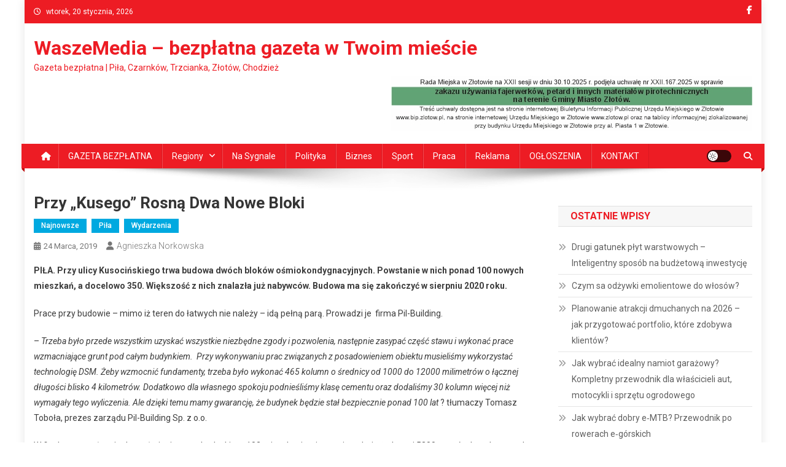

--- FILE ---
content_type: text/html; charset=UTF-8
request_url: https://waszemedia.pl/przy-kusego-rosna-dwa-nowe-bloki/
body_size: 13755
content:
<!doctype html>
<html dir="ltr" lang="pl-PL" prefix="og: https://ogp.me/ns#">
<head>
<meta charset="UTF-8">
<meta name="viewport" content="width=device-width, initial-scale=1">
<link rel="profile" href="http://gmpg.org/xfn/11">

<title>Przy „Kusego” rosną dwa nowe bloki - WaszeMedia - bezpłatna gazeta w Twoim mieście</title>

		<!-- All in One SEO 4.9.2 - aioseo.com -->
	<meta name="description" content="PIŁA. Przy ulicy Kusocińskiego trwa budowa dwóch bloków ośmiokondygnacyjnych. Powstanie w nich ponad 100 nowych mieszkań, a docelowo 350. Większość z nich znalazła już nabywców. Budowa ma się zakończyć w sierpniu 2020 roku. Prace przy budowie - mimo iż teren do łatwych nie należy - idą pełną parą. Prowadzi je firma Pil-Building. - Trzeba było przede" />
	<meta name="robots" content="max-image-preview:large" />
	<meta name="author" content="Agnieszka Norkowska"/>
	<link rel="canonical" href="https://waszemedia.pl/przy-kusego-rosna-dwa-nowe-bloki/" />
	<meta name="generator" content="All in One SEO (AIOSEO) 4.9.2" />
		<meta property="og:locale" content="pl_PL" />
		<meta property="og:site_name" content="WaszeMedia - bezpłatna gazeta w Twoim mieście - Gazeta bezpłatna | Piła, Czarnków, Trzcianka, Złotów, Chodzież" />
		<meta property="og:type" content="article" />
		<meta property="og:title" content="Przy „Kusego” rosną dwa nowe bloki - WaszeMedia - bezpłatna gazeta w Twoim mieście" />
		<meta property="og:description" content="PIŁA. Przy ulicy Kusocińskiego trwa budowa dwóch bloków ośmiokondygnacyjnych. Powstanie w nich ponad 100 nowych mieszkań, a docelowo 350. Większość z nich znalazła już nabywców. Budowa ma się zakończyć w sierpniu 2020 roku. Prace przy budowie - mimo iż teren do łatwych nie należy - idą pełną parą. Prowadzi je firma Pil-Building. - Trzeba było przede" />
		<meta property="og:url" content="https://waszemedia.pl/przy-kusego-rosna-dwa-nowe-bloki/" />
		<meta property="article:published_time" content="2019-03-24T14:10:11+00:00" />
		<meta property="article:modified_time" content="2019-03-24T14:10:11+00:00" />
		<meta name="twitter:card" content="summary" />
		<meta name="twitter:title" content="Przy „Kusego” rosną dwa nowe bloki - WaszeMedia - bezpłatna gazeta w Twoim mieście" />
		<meta name="twitter:description" content="PIŁA. Przy ulicy Kusocińskiego trwa budowa dwóch bloków ośmiokondygnacyjnych. Powstanie w nich ponad 100 nowych mieszkań, a docelowo 350. Większość z nich znalazła już nabywców. Budowa ma się zakończyć w sierpniu 2020 roku. Prace przy budowie - mimo iż teren do łatwych nie należy - idą pełną parą. Prowadzi je firma Pil-Building. - Trzeba było przede" />
		<script type="application/ld+json" class="aioseo-schema">
			{"@context":"https:\/\/schema.org","@graph":[{"@type":"BlogPosting","@id":"https:\/\/waszemedia.pl\/przy-kusego-rosna-dwa-nowe-bloki\/#blogposting","name":"Przy \u201eKusego\u201d rosn\u0105 dwa nowe bloki - WaszeMedia - bezp\u0142atna gazeta w Twoim mie\u015bcie","headline":"Przy &#8222;Kusego&#8221; rosn\u0105 dwa nowe bloki","author":{"@id":"https:\/\/waszemedia.pl\/author\/anorkowska\/#author"},"publisher":{"@id":"https:\/\/waszemedia.pl\/#organization"},"datePublished":"2019-03-24T14:10:11+00:00","dateModified":"2019-03-24T14:10:11+00:00","inLanguage":"pl-PL","mainEntityOfPage":{"@id":"https:\/\/waszemedia.pl\/przy-kusego-rosna-dwa-nowe-bloki\/#webpage"},"isPartOf":{"@id":"https:\/\/waszemedia.pl\/przy-kusego-rosna-dwa-nowe-bloki\/#webpage"},"articleSection":"Najnowsze, Pi\u0142a, Wydarzenia"},{"@type":"BreadcrumbList","@id":"https:\/\/waszemedia.pl\/przy-kusego-rosna-dwa-nowe-bloki\/#breadcrumblist","itemListElement":[{"@type":"ListItem","@id":"https:\/\/waszemedia.pl#listItem","position":1,"name":"Home","item":"https:\/\/waszemedia.pl","nextItem":{"@type":"ListItem","@id":"https:\/\/waszemedia.pl\/category\/regiony\/#listItem","name":"Regiony"}},{"@type":"ListItem","@id":"https:\/\/waszemedia.pl\/category\/regiony\/#listItem","position":2,"name":"Regiony","item":"https:\/\/waszemedia.pl\/category\/regiony\/","nextItem":{"@type":"ListItem","@id":"https:\/\/waszemedia.pl\/category\/regiony\/pila\/#listItem","name":"Pi\u0142a"},"previousItem":{"@type":"ListItem","@id":"https:\/\/waszemedia.pl#listItem","name":"Home"}},{"@type":"ListItem","@id":"https:\/\/waszemedia.pl\/category\/regiony\/pila\/#listItem","position":3,"name":"Pi\u0142a","item":"https:\/\/waszemedia.pl\/category\/regiony\/pila\/","nextItem":{"@type":"ListItem","@id":"https:\/\/waszemedia.pl\/przy-kusego-rosna-dwa-nowe-bloki\/#listItem","name":"Przy &#8222;Kusego&#8221; rosn\u0105 dwa nowe bloki"},"previousItem":{"@type":"ListItem","@id":"https:\/\/waszemedia.pl\/category\/regiony\/#listItem","name":"Regiony"}},{"@type":"ListItem","@id":"https:\/\/waszemedia.pl\/przy-kusego-rosna-dwa-nowe-bloki\/#listItem","position":4,"name":"Przy &#8222;Kusego&#8221; rosn\u0105 dwa nowe bloki","previousItem":{"@type":"ListItem","@id":"https:\/\/waszemedia.pl\/category\/regiony\/pila\/#listItem","name":"Pi\u0142a"}}]},{"@type":"Organization","@id":"https:\/\/waszemedia.pl\/#organization","name":"WaszeMedia - bezp\u0142atna gazeta w Twoim mie\u015bcie","description":"Gazeta bezp\u0142atna | Pi\u0142a, Czarnk\u00f3w, Trzcianka, Z\u0142ot\u00f3w, Chodzie\u017c","url":"https:\/\/waszemedia.pl\/"},{"@type":"Person","@id":"https:\/\/waszemedia.pl\/author\/anorkowska\/#author","url":"https:\/\/waszemedia.pl\/author\/anorkowska\/","name":"Agnieszka Norkowska"},{"@type":"WebPage","@id":"https:\/\/waszemedia.pl\/przy-kusego-rosna-dwa-nowe-bloki\/#webpage","url":"https:\/\/waszemedia.pl\/przy-kusego-rosna-dwa-nowe-bloki\/","name":"Przy \u201eKusego\u201d rosn\u0105 dwa nowe bloki - WaszeMedia - bezp\u0142atna gazeta w Twoim mie\u015bcie","description":"PI\u0141A. Przy ulicy Kusoci\u0144skiego trwa budowa dw\u00f3ch blok\u00f3w o\u015bmiokondygnacyjnych. Powstanie w nich ponad 100 nowych mieszka\u0144, a docelowo 350. Wi\u0119kszo\u015b\u0107 z nich znalaz\u0142a ju\u017c nabywc\u00f3w. Budowa ma si\u0119 zako\u0144czy\u0107 w sierpniu 2020 roku. Prace przy budowie - mimo i\u017c teren do \u0142atwych nie nale\u017cy - id\u0105 pe\u0142n\u0105 par\u0105. Prowadzi je firma Pil-Building. - Trzeba by\u0142o przede","inLanguage":"pl-PL","isPartOf":{"@id":"https:\/\/waszemedia.pl\/#website"},"breadcrumb":{"@id":"https:\/\/waszemedia.pl\/przy-kusego-rosna-dwa-nowe-bloki\/#breadcrumblist"},"author":{"@id":"https:\/\/waszemedia.pl\/author\/anorkowska\/#author"},"creator":{"@id":"https:\/\/waszemedia.pl\/author\/anorkowska\/#author"},"datePublished":"2019-03-24T14:10:11+00:00","dateModified":"2019-03-24T14:10:11+00:00"},{"@type":"WebSite","@id":"https:\/\/waszemedia.pl\/#website","url":"https:\/\/waszemedia.pl\/","name":"WaszeMedia - bezp\u0142atna gazeta w Twoim mie\u015bcie","description":"Gazeta bezp\u0142atna | Pi\u0142a, Czarnk\u00f3w, Trzcianka, Z\u0142ot\u00f3w, Chodzie\u017c","inLanguage":"pl-PL","publisher":{"@id":"https:\/\/waszemedia.pl\/#organization"}}]}
		</script>
		<!-- All in One SEO -->

<link rel='dns-prefetch' href='//fonts.googleapis.com' />
<link rel='dns-prefetch' href='//s.w.org' />
<link rel="alternate" type="application/rss+xml" title="WaszeMedia - bezpłatna gazeta w Twoim mieście &raquo; Kanał z wpisami" href="https://waszemedia.pl/feed/" />
<link rel="alternate" type="application/rss+xml" title="WaszeMedia - bezpłatna gazeta w Twoim mieście &raquo; Kanał z komentarzami" href="https://waszemedia.pl/comments/feed/" />
		<!-- This site uses the Google Analytics by MonsterInsights plugin v9.10.1 - Using Analytics tracking - https://www.monsterinsights.com/ -->
		<!-- Note: MonsterInsights is not currently configured on this site. The site owner needs to authenticate with Google Analytics in the MonsterInsights settings panel. -->
					<!-- No tracking code set -->
				<!-- / Google Analytics by MonsterInsights -->
		<script type="text/javascript">
window._wpemojiSettings = {"baseUrl":"https:\/\/s.w.org\/images\/core\/emoji\/14.0.0\/72x72\/","ext":".png","svgUrl":"https:\/\/s.w.org\/images\/core\/emoji\/14.0.0\/svg\/","svgExt":".svg","source":{"concatemoji":"https:\/\/waszemedia.pl\/wp-includes\/js\/wp-emoji-release.min.js?ver=6.0.11"}};
/*! This file is auto-generated */
!function(e,a,t){var n,r,o,i=a.createElement("canvas"),p=i.getContext&&i.getContext("2d");function s(e,t){var a=String.fromCharCode,e=(p.clearRect(0,0,i.width,i.height),p.fillText(a.apply(this,e),0,0),i.toDataURL());return p.clearRect(0,0,i.width,i.height),p.fillText(a.apply(this,t),0,0),e===i.toDataURL()}function c(e){var t=a.createElement("script");t.src=e,t.defer=t.type="text/javascript",a.getElementsByTagName("head")[0].appendChild(t)}for(o=Array("flag","emoji"),t.supports={everything:!0,everythingExceptFlag:!0},r=0;r<o.length;r++)t.supports[o[r]]=function(e){if(!p||!p.fillText)return!1;switch(p.textBaseline="top",p.font="600 32px Arial",e){case"flag":return s([127987,65039,8205,9895,65039],[127987,65039,8203,9895,65039])?!1:!s([55356,56826,55356,56819],[55356,56826,8203,55356,56819])&&!s([55356,57332,56128,56423,56128,56418,56128,56421,56128,56430,56128,56423,56128,56447],[55356,57332,8203,56128,56423,8203,56128,56418,8203,56128,56421,8203,56128,56430,8203,56128,56423,8203,56128,56447]);case"emoji":return!s([129777,127995,8205,129778,127999],[129777,127995,8203,129778,127999])}return!1}(o[r]),t.supports.everything=t.supports.everything&&t.supports[o[r]],"flag"!==o[r]&&(t.supports.everythingExceptFlag=t.supports.everythingExceptFlag&&t.supports[o[r]]);t.supports.everythingExceptFlag=t.supports.everythingExceptFlag&&!t.supports.flag,t.DOMReady=!1,t.readyCallback=function(){t.DOMReady=!0},t.supports.everything||(n=function(){t.readyCallback()},a.addEventListener?(a.addEventListener("DOMContentLoaded",n,!1),e.addEventListener("load",n,!1)):(e.attachEvent("onload",n),a.attachEvent("onreadystatechange",function(){"complete"===a.readyState&&t.readyCallback()})),(e=t.source||{}).concatemoji?c(e.concatemoji):e.wpemoji&&e.twemoji&&(c(e.twemoji),c(e.wpemoji)))}(window,document,window._wpemojiSettings);
</script>
<style type="text/css">
img.wp-smiley,
img.emoji {
	display: inline !important;
	border: none !important;
	box-shadow: none !important;
	height: 1em !important;
	width: 1em !important;
	margin: 0 0.07em !important;
	vertical-align: -0.1em !important;
	background: none !important;
	padding: 0 !important;
}
</style>
	<link rel='stylesheet' id='wp-block-library-css'  href='https://waszemedia.pl/wp-includes/css/dist/block-library/style.min.css?ver=6.0.11' type='text/css' media='all' />
<link rel='stylesheet' id='aioseo/css/src/vue/standalone/blocks/table-of-contents/global.scss-css'  href='https://waszemedia.pl/wp-content/plugins/all-in-one-seo-pack/dist/Lite/assets/css/table-of-contents/global.e90f6d47.css?ver=4.9.2' type='text/css' media='all' />
<style id='global-styles-inline-css' type='text/css'>
body{--wp--preset--color--black: #000000;--wp--preset--color--cyan-bluish-gray: #abb8c3;--wp--preset--color--white: #ffffff;--wp--preset--color--pale-pink: #f78da7;--wp--preset--color--vivid-red: #cf2e2e;--wp--preset--color--luminous-vivid-orange: #ff6900;--wp--preset--color--luminous-vivid-amber: #fcb900;--wp--preset--color--light-green-cyan: #7bdcb5;--wp--preset--color--vivid-green-cyan: #00d084;--wp--preset--color--pale-cyan-blue: #8ed1fc;--wp--preset--color--vivid-cyan-blue: #0693e3;--wp--preset--color--vivid-purple: #9b51e0;--wp--preset--gradient--vivid-cyan-blue-to-vivid-purple: linear-gradient(135deg,rgba(6,147,227,1) 0%,rgb(155,81,224) 100%);--wp--preset--gradient--light-green-cyan-to-vivid-green-cyan: linear-gradient(135deg,rgb(122,220,180) 0%,rgb(0,208,130) 100%);--wp--preset--gradient--luminous-vivid-amber-to-luminous-vivid-orange: linear-gradient(135deg,rgba(252,185,0,1) 0%,rgba(255,105,0,1) 100%);--wp--preset--gradient--luminous-vivid-orange-to-vivid-red: linear-gradient(135deg,rgba(255,105,0,1) 0%,rgb(207,46,46) 100%);--wp--preset--gradient--very-light-gray-to-cyan-bluish-gray: linear-gradient(135deg,rgb(238,238,238) 0%,rgb(169,184,195) 100%);--wp--preset--gradient--cool-to-warm-spectrum: linear-gradient(135deg,rgb(74,234,220) 0%,rgb(151,120,209) 20%,rgb(207,42,186) 40%,rgb(238,44,130) 60%,rgb(251,105,98) 80%,rgb(254,248,76) 100%);--wp--preset--gradient--blush-light-purple: linear-gradient(135deg,rgb(255,206,236) 0%,rgb(152,150,240) 100%);--wp--preset--gradient--blush-bordeaux: linear-gradient(135deg,rgb(254,205,165) 0%,rgb(254,45,45) 50%,rgb(107,0,62) 100%);--wp--preset--gradient--luminous-dusk: linear-gradient(135deg,rgb(255,203,112) 0%,rgb(199,81,192) 50%,rgb(65,88,208) 100%);--wp--preset--gradient--pale-ocean: linear-gradient(135deg,rgb(255,245,203) 0%,rgb(182,227,212) 50%,rgb(51,167,181) 100%);--wp--preset--gradient--electric-grass: linear-gradient(135deg,rgb(202,248,128) 0%,rgb(113,206,126) 100%);--wp--preset--gradient--midnight: linear-gradient(135deg,rgb(2,3,129) 0%,rgb(40,116,252) 100%);--wp--preset--duotone--dark-grayscale: url('#wp-duotone-dark-grayscale');--wp--preset--duotone--grayscale: url('#wp-duotone-grayscale');--wp--preset--duotone--purple-yellow: url('#wp-duotone-purple-yellow');--wp--preset--duotone--blue-red: url('#wp-duotone-blue-red');--wp--preset--duotone--midnight: url('#wp-duotone-midnight');--wp--preset--duotone--magenta-yellow: url('#wp-duotone-magenta-yellow');--wp--preset--duotone--purple-green: url('#wp-duotone-purple-green');--wp--preset--duotone--blue-orange: url('#wp-duotone-blue-orange');--wp--preset--font-size--small: 13px;--wp--preset--font-size--medium: 20px;--wp--preset--font-size--large: 36px;--wp--preset--font-size--x-large: 42px;}.has-black-color{color: var(--wp--preset--color--black) !important;}.has-cyan-bluish-gray-color{color: var(--wp--preset--color--cyan-bluish-gray) !important;}.has-white-color{color: var(--wp--preset--color--white) !important;}.has-pale-pink-color{color: var(--wp--preset--color--pale-pink) !important;}.has-vivid-red-color{color: var(--wp--preset--color--vivid-red) !important;}.has-luminous-vivid-orange-color{color: var(--wp--preset--color--luminous-vivid-orange) !important;}.has-luminous-vivid-amber-color{color: var(--wp--preset--color--luminous-vivid-amber) !important;}.has-light-green-cyan-color{color: var(--wp--preset--color--light-green-cyan) !important;}.has-vivid-green-cyan-color{color: var(--wp--preset--color--vivid-green-cyan) !important;}.has-pale-cyan-blue-color{color: var(--wp--preset--color--pale-cyan-blue) !important;}.has-vivid-cyan-blue-color{color: var(--wp--preset--color--vivid-cyan-blue) !important;}.has-vivid-purple-color{color: var(--wp--preset--color--vivid-purple) !important;}.has-black-background-color{background-color: var(--wp--preset--color--black) !important;}.has-cyan-bluish-gray-background-color{background-color: var(--wp--preset--color--cyan-bluish-gray) !important;}.has-white-background-color{background-color: var(--wp--preset--color--white) !important;}.has-pale-pink-background-color{background-color: var(--wp--preset--color--pale-pink) !important;}.has-vivid-red-background-color{background-color: var(--wp--preset--color--vivid-red) !important;}.has-luminous-vivid-orange-background-color{background-color: var(--wp--preset--color--luminous-vivid-orange) !important;}.has-luminous-vivid-amber-background-color{background-color: var(--wp--preset--color--luminous-vivid-amber) !important;}.has-light-green-cyan-background-color{background-color: var(--wp--preset--color--light-green-cyan) !important;}.has-vivid-green-cyan-background-color{background-color: var(--wp--preset--color--vivid-green-cyan) !important;}.has-pale-cyan-blue-background-color{background-color: var(--wp--preset--color--pale-cyan-blue) !important;}.has-vivid-cyan-blue-background-color{background-color: var(--wp--preset--color--vivid-cyan-blue) !important;}.has-vivid-purple-background-color{background-color: var(--wp--preset--color--vivid-purple) !important;}.has-black-border-color{border-color: var(--wp--preset--color--black) !important;}.has-cyan-bluish-gray-border-color{border-color: var(--wp--preset--color--cyan-bluish-gray) !important;}.has-white-border-color{border-color: var(--wp--preset--color--white) !important;}.has-pale-pink-border-color{border-color: var(--wp--preset--color--pale-pink) !important;}.has-vivid-red-border-color{border-color: var(--wp--preset--color--vivid-red) !important;}.has-luminous-vivid-orange-border-color{border-color: var(--wp--preset--color--luminous-vivid-orange) !important;}.has-luminous-vivid-amber-border-color{border-color: var(--wp--preset--color--luminous-vivid-amber) !important;}.has-light-green-cyan-border-color{border-color: var(--wp--preset--color--light-green-cyan) !important;}.has-vivid-green-cyan-border-color{border-color: var(--wp--preset--color--vivid-green-cyan) !important;}.has-pale-cyan-blue-border-color{border-color: var(--wp--preset--color--pale-cyan-blue) !important;}.has-vivid-cyan-blue-border-color{border-color: var(--wp--preset--color--vivid-cyan-blue) !important;}.has-vivid-purple-border-color{border-color: var(--wp--preset--color--vivid-purple) !important;}.has-vivid-cyan-blue-to-vivid-purple-gradient-background{background: var(--wp--preset--gradient--vivid-cyan-blue-to-vivid-purple) !important;}.has-light-green-cyan-to-vivid-green-cyan-gradient-background{background: var(--wp--preset--gradient--light-green-cyan-to-vivid-green-cyan) !important;}.has-luminous-vivid-amber-to-luminous-vivid-orange-gradient-background{background: var(--wp--preset--gradient--luminous-vivid-amber-to-luminous-vivid-orange) !important;}.has-luminous-vivid-orange-to-vivid-red-gradient-background{background: var(--wp--preset--gradient--luminous-vivid-orange-to-vivid-red) !important;}.has-very-light-gray-to-cyan-bluish-gray-gradient-background{background: var(--wp--preset--gradient--very-light-gray-to-cyan-bluish-gray) !important;}.has-cool-to-warm-spectrum-gradient-background{background: var(--wp--preset--gradient--cool-to-warm-spectrum) !important;}.has-blush-light-purple-gradient-background{background: var(--wp--preset--gradient--blush-light-purple) !important;}.has-blush-bordeaux-gradient-background{background: var(--wp--preset--gradient--blush-bordeaux) !important;}.has-luminous-dusk-gradient-background{background: var(--wp--preset--gradient--luminous-dusk) !important;}.has-pale-ocean-gradient-background{background: var(--wp--preset--gradient--pale-ocean) !important;}.has-electric-grass-gradient-background{background: var(--wp--preset--gradient--electric-grass) !important;}.has-midnight-gradient-background{background: var(--wp--preset--gradient--midnight) !important;}.has-small-font-size{font-size: var(--wp--preset--font-size--small) !important;}.has-medium-font-size{font-size: var(--wp--preset--font-size--medium) !important;}.has-large-font-size{font-size: var(--wp--preset--font-size--large) !important;}.has-x-large-font-size{font-size: var(--wp--preset--font-size--x-large) !important;}
</style>
<link rel='stylesheet' id='news-portal-fonts-css'  href='https://fonts.googleapis.com/css?family=Roboto+Condensed%3A300italic%2C400italic%2C700italic%2C400%2C300%2C700%7CRoboto%3A300%2C400%2C400i%2C500%2C700%7CTitillium+Web%3A400%2C600%2C700%2C300&#038;subset=latin%2Clatin-ext' type='text/css' media='all' />
<link rel='stylesheet' id='news-portal-font-awesome-css'  href='https://waszemedia.pl/wp-content/themes/news-portal/assets/library/font-awesome/css/all.min.css?ver=6.5.1' type='text/css' media='all' />
<link rel='stylesheet' id='lightslider-style-css'  href='https://waszemedia.pl/wp-content/themes/news-portal/assets/library/lightslider/css/lightslider.min.css?ver=1.1.6' type='text/css' media='all' />
<link rel='stylesheet' id='news-portal-style-css'  href='https://waszemedia.pl/wp-content/themes/news-portal/style.css?ver=1.5.11' type='text/css' media='all' />
<link rel='stylesheet' id='news-portal-dark-style-css'  href='https://waszemedia.pl/wp-content/themes/news-portal/assets/css/np-dark.css?ver=1.5.11' type='text/css' media='all' />
<link rel='stylesheet' id='news-portal-preloader-style-css'  href='https://waszemedia.pl/wp-content/themes/news-portal/assets/css/np-preloader.css?ver=1.5.11' type='text/css' media='all' />
<link rel='stylesheet' id='news-portal-responsive-style-css'  href='https://waszemedia.pl/wp-content/themes/news-portal/assets/css/np-responsive.css?ver=1.5.11' type='text/css' media='all' />
<script type='text/javascript' src='https://waszemedia.pl/wp-includes/js/jquery/jquery.min.js?ver=3.6.0' id='jquery-core-js'></script>
<script type='text/javascript' src='https://waszemedia.pl/wp-includes/js/jquery/jquery-migrate.min.js?ver=3.3.2' id='jquery-migrate-js'></script>
<link rel="https://api.w.org/" href="https://waszemedia.pl/wp-json/" /><link rel="alternate" type="application/json" href="https://waszemedia.pl/wp-json/wp/v2/posts/12384" /><link rel="EditURI" type="application/rsd+xml" title="RSD" href="https://waszemedia.pl/xmlrpc.php?rsd" />
<link rel="wlwmanifest" type="application/wlwmanifest+xml" href="https://waszemedia.pl/wp-includes/wlwmanifest.xml" /> 
<meta name="generator" content="WordPress 6.0.11" />
<link rel='shortlink' href='https://waszemedia.pl/?p=12384' />
<link rel="alternate" type="application/json+oembed" href="https://waszemedia.pl/wp-json/oembed/1.0/embed?url=https%3A%2F%2Fwaszemedia.pl%2Fprzy-kusego-rosna-dwa-nowe-bloki%2F" />
<link rel="alternate" type="text/xml+oembed" href="https://waszemedia.pl/wp-json/oembed/1.0/embed?url=https%3A%2F%2Fwaszemedia.pl%2Fprzy-kusego-rosna-dwa-nowe-bloki%2F&#038;format=xml" />

<!-- This site is using AdRotate v5.17.2 to display their advertisements - https://ajdg.solutions/ -->
<!-- AdRotate CSS -->
<style type="text/css" media="screen">
	.g { margin:0px; padding:0px; overflow:hidden; line-height:1; zoom:1; }
	.g img { height:auto; }
	.g-col { position:relative; float:left; }
	.g-col:first-child { margin-left: 0; }
	.g-col:last-child { margin-right: 0; }
	.g-3 { min-width:30px; max-width:1350px; margin: 0 auto; }
	.b-3 { margin:30px; }
	.g-1 { min-width:0px; max-width:960px; margin: 0 auto; }
	.b-1 { margin:0px; }
	.g-3 { min-width:30px; max-width:1350px; margin: 0 auto; }
	.b-3 { margin:30px; }
	.g-6 { min-width:0px; max-width:780px; margin: 0 auto; }
	.b-6 { margin:30px 0px 0px 0px; }
	.g-7 { min-width:0px; max-width:780px; margin: 0 auto; }
	.b-7 { margin:30px 0px 0px 0px; }
	@media only screen and (max-width: 480px) {
		.g-col, .g-dyn, .g-single { width:100%; margin-left:0; margin-right:0; }
	}
</style>
<!-- /AdRotate CSS -->

<!-- Analytics by WP Statistics - https://wp-statistics.com -->
		<style type="text/css" id="wp-custom-css">
			.widget-title {
	color: #aaaaaa;
}
#masthead .site-branding {
	margin-top: 0px !important;
	margin-bottom: 0px;
}

.np-header-ads-area .widget {
	margin-bottom: 0px;
}

.np-header-ads-area img {
	max-width:720px
}

.widget.news_portal_featured_slider .np-article-thumb img {
	width: 100%;
}

.widget.news_portal_featured_slider .np-post-thumb {
	height:194px;
}
.np-post-thumb img {
min-width: 100%;
    min-height: 100%;
}

.widget.news_portal_featured_slider .featured-posts .post-cats-list {
	display: none;
}

.np-slide-content-wrap .post-title a, .news_portal_featured_posts .np-single-post .np-post-content .np-post-title a, .news_portal_carousel .np-single-post .np-post-title a, .news_portal_block_posts .layout3 .np-primary-block-wrap .np-single-post .np-post-title a, .np-post-title.large-size, .np-post-title.small-size {
	text-transform: none;
}

.widget.adrotate_widgets .g-single {
	text-align: center;
}

.np-home-top-section .widget.adrotate_widgets {
	text-align: center;
}
@media only screen and (max-width: 600px) {
	.g .g-col {
		margin-bottom: 10px;
	}
}
@media only screen and (min-width: 600px) {

.np-home-top-section .widget.adrotate_widgets .g-3 {display: inline-block;}
.g.g-3, .g.g-6 { width:100%; max-width: none; }
.g.g-3 .g-col.b-3{
	width:33%;
	margin: 0px;
}
.g.g-6 .g-col.b-6{
	width:50%;
	margin: 0px;
}
}		</style>
		<!--News Portal CSS -->
<style type="text/css">
.category-button.np-cat-15 a{background:#00a9e0}.category-button.np-cat-15 a:hover{background:#0077ae}.np-block-title .np-cat-15{color:#00a9e0}.category-button.np-cat-10 a{background:#00a9e0}.category-button.np-cat-10 a:hover{background:#0077ae}.np-block-title .np-cat-10{color:#00a9e0}.category-button.np-cat-8 a{background:#00a9e0}.category-button.np-cat-8 a:hover{background:#0077ae}.np-block-title .np-cat-8{color:#00a9e0}.category-button.np-cat-70 a{background:#00a9e0}.category-button.np-cat-70 a:hover{background:#0077ae}.np-block-title .np-cat-70{color:#00a9e0}.category-button.np-cat-91 a{background:#00a9e0}.category-button.np-cat-91 a:hover{background:#0077ae}.np-block-title .np-cat-91{color:#00a9e0}.category-button.np-cat-90 a{background:#00a9e0}.category-button.np-cat-90 a:hover{background:#0077ae}.np-block-title .np-cat-90{color:#00a9e0}.category-button.np-cat-77 a{background:#00a9e0}.category-button.np-cat-77 a:hover{background:#0077ae}.np-block-title .np-cat-77{color:#00a9e0}.category-button.np-cat-23 a{background:#00a9e0}.category-button.np-cat-23 a:hover{background:#0077ae}.np-block-title .np-cat-23{color:#00a9e0}.category-button.np-cat-42 a{background:#00a9e0}.category-button.np-cat-42 a:hover{background:#0077ae}.np-block-title .np-cat-42{color:#00a9e0}.category-button.np-cat-20 a{background:#00a9e0}.category-button.np-cat-20 a:hover{background:#0077ae}.np-block-title .np-cat-20{color:#00a9e0}.category-button.np-cat-18 a{background:#00a9e0}.category-button.np-cat-18 a:hover{background:#0077ae}.np-block-title .np-cat-18{color:#00a9e0}.category-button.np-cat-19 a{background:#00a9e0}.category-button.np-cat-19 a:hover{background:#0077ae}.np-block-title .np-cat-19{color:#00a9e0}.category-button.np-cat-7 a{background:#00a9e0}.category-button.np-cat-7 a:hover{background:#0077ae}.np-block-title .np-cat-7{color:#00a9e0}.category-button.np-cat-69 a{background:#00a9e0}.category-button.np-cat-69 a:hover{background:#0077ae}.np-block-title .np-cat-69{color:#00a9e0}.category-button.np-cat-17 a{background:#00a9e0}.category-button.np-cat-17 a:hover{background:#0077ae}.np-block-title .np-cat-17{color:#00a9e0}.category-button.np-cat-13 a{background:#00a9e0}.category-button.np-cat-13 a:hover{background:#0077ae}.np-block-title .np-cat-13{color:#00a9e0}.category-button.np-cat-6 a{background:#00a9e0}.category-button.np-cat-6 a:hover{background:#0077ae}.np-block-title .np-cat-6{color:#00a9e0}.category-button.np-cat-542 a{background:#00a9e0}.category-button.np-cat-542 a:hover{background:#0077ae}.np-block-title .np-cat-542{color:#00a9e0}.category-button.np-cat-544 a{background:#00a9e0}.category-button.np-cat-544 a:hover{background:#0077ae}.np-block-title .np-cat-544{color:#00a9e0}.category-button.np-cat-14 a{background:#00a9e0}.category-button.np-cat-14 a:hover{background:#0077ae}.np-block-title .np-cat-14{color:#00a9e0}.category-button.np-cat-543 a{background:#00a9e0}.category-button.np-cat-543 a:hover{background:#0077ae}.np-block-title .np-cat-543{color:#00a9e0}.category-button.np-cat-9 a{background:#00a9e0}.category-button.np-cat-9 a:hover{background:#0077ae}.np-block-title .np-cat-9{color:#00a9e0}.category-button.np-cat-575 a{background:#00a9e0}.category-button.np-cat-575 a:hover{background:#0077ae}.np-block-title .np-cat-575{color:#00a9e0}.category-button.np-cat-11 a{background:#00a9e0}.category-button.np-cat-11 a:hover{background:#0077ae}.np-block-title .np-cat-11{color:#00a9e0}.category-button.np-cat-1 a{background:#00a9e0}.category-button.np-cat-1 a:hover{background:#0077ae}.np-block-title .np-cat-1{color:#00a9e0}.category-button.np-cat-68 a{background:#00a9e0}.category-button.np-cat-68 a:hover{background:#0077ae}.np-block-title .np-cat-68{color:#00a9e0}.category-button.np-cat-82 a{background:#00a9e0}.category-button.np-cat-82 a:hover{background:#0077ae}.np-block-title .np-cat-82{color:#00a9e0}.category-button.np-cat-12 a{background:#00a9e0}.category-button.np-cat-12 a:hover{background:#0077ae}.np-block-title .np-cat-12{color:#00a9e0}.navigation .nav-links a,.bttn,button,input[type='button'],input[type='reset'],input[type='submit'],.navigation .nav-links a:hover,.bttn:hover,button,input[type='button']:hover,input[type='reset']:hover,input[type='submit']:hover,.widget_search .search-submit,.edit-link .post-edit-link,.reply .comment-reply-link,.np-top-header-wrap,.np-header-menu-wrapper,#site-navigation ul.sub-menu,#site-navigation ul.children,.np-header-menu-wrapper::before,.np-header-menu-wrapper::after,.np-header-search-wrapper .search-form-main .search-submit,.news_portal_slider .lSAction > a:hover,.news_portal_default_tabbed ul.widget-tabs li,.np-full-width-title-nav-wrap .carousel-nav-action .carousel-controls:hover,.news_portal_social_media .social-link a,.np-archive-more .np-button:hover,.error404 .page-title,#np-scrollup,.news_portal_featured_slider .slider-posts .lSAction > a:hover,div.wpforms-container-full .wpforms-form input[type='submit'],div.wpforms-container-full .wpforms-form button[type='submit'],div.wpforms-container-full .wpforms-form .wpforms-page-button,div.wpforms-container-full .wpforms-form input[type='submit']:hover,div.wpforms-container-full .wpforms-form button[type='submit']:hover,div.wpforms-container-full .wpforms-form .wpforms-page-button:hover,.widget.widget_tag_cloud a:hover{background:#ed1c24}
.home .np-home-icon a,.np-home-icon a:hover,#site-navigation ul li:hover > a,#site-navigation ul li.current-menu-item > a,#site-navigation ul li.current_page_item > a,#site-navigation ul li.current-menu-ancestor > a,#site-navigation ul li.focus > a,.news_portal_default_tabbed ul.widget-tabs li.ui-tabs-active,.news_portal_default_tabbed ul.widget-tabs li:hover,.menu-toggle:hover,.menu-toggle:focus{background:#bb0000}
.np-header-menu-block-wrap::before,.np-header-menu-block-wrap::after{border-right-color:#bb0000}
a,a:hover,a:focus,a:active,.widget a:hover,.widget a:hover::before,.widget li:hover::before,.entry-footer a:hover,.comment-author .fn .url:hover,#cancel-comment-reply-link,#cancel-comment-reply-link:before,.logged-in-as a,.np-slide-content-wrap .post-title a:hover,#top-footer .widget a:hover,#top-footer .widget a:hover:before,#top-footer .widget li:hover:before,.news_portal_featured_posts .np-single-post .np-post-content .np-post-title a:hover,.news_portal_fullwidth_posts .np-single-post .np-post-title a:hover,.news_portal_block_posts .layout3 .np-primary-block-wrap .np-single-post .np-post-title a:hover,.news_portal_featured_posts .layout2 .np-single-post-wrap .np-post-content .np-post-title a:hover,.np-block-title,.widget-title,.page-header .page-title,.np-related-title,.np-post-meta span:hover,.np-post-meta span a:hover,.news_portal_featured_posts .layout2 .np-single-post-wrap .np-post-content .np-post-meta span:hover,.news_portal_featured_posts .layout2 .np-single-post-wrap .np-post-content .np-post-meta span a:hover,.np-post-title.small-size a:hover,#footer-navigation ul li a:hover,.entry-title a:hover,.entry-meta span a:hover,.entry-meta span:hover,.np-post-meta span:hover,.np-post-meta span a:hover,.news_portal_featured_posts .np-single-post-wrap .np-post-content .np-post-meta span:hover,.news_portal_featured_posts .np-single-post-wrap .np-post-content .np-post-meta span a:hover,.news_portal_featured_slider .featured-posts .np-single-post .np-post-content .np-post-title a:hover,.news-portal-search-results-wrap .news-portal-search-article-item .news-portal-search-post-element .posted-on:hover a,.news-portal-search-results-wrap .news-portal-search-article-item .news-portal-search-post-element .posted-on:hover:before,.news-portal-search-results-wrap .news-portal-search-article-item .news-portal-search-post-element .news-portal-search-post-title a:hover,.np-block-title,.widget-title,.page-header .page-title,.np-related-title,.widget_block .wp-block-group__inner-container > h1,.widget_block .wp-block-group__inner-container > h2,.widget_block .wp-block-group__inner-container > h3,.widget_block .wp-block-group__inner-container > h4,.widget_block .wp-block-group__inner-container > h5,.widget_block .wp-block-group__inner-container > h6{color:#ed1c24}
.site-mode--dark .news_portal_featured_posts .np-single-post-wrap .np-post-content .np-post-title a:hover,.site-mode--dark .np-post-title.large-size a:hover,.site-mode--dark .np-post-title.small-size a:hover,.site-mode--dark .news-ticker-title>a:hover,.site-mode--dark .np-archive-post-content-wrapper .entry-title a:hover,.site-mode--dark h1.entry-title:hover,.site-mode--dark .news_portal_block_posts .layout4 .np-post-title a:hover{color:#ed1c24}
.navigation .nav-links a,.bttn,button,input[type='button'],input[type='reset'],input[type='submit'],.widget_search .search-submit,.np-archive-more .np-button:hover,.widget.widget_tag_cloud a:hover{border-color:#ed1c24}
.comment-list .comment-body,.np-header-search-wrapper .search-form-main{border-top-color:#ed1c24}
.np-header-search-wrapper .search-form-main:before{border-bottom-color:#ed1c24}
@media (max-width:768px){#site-navigation,.main-small-navigation li.current-menu-item > .sub-toggle i{background:#ed1c24 !important}}
.news-portal-wave .np-rect,.news-portal-three-bounce .np-child,.news-portal-folding-cube .np-cube:before{background-color:#ed1c24}
.site-title a,.site-description{color:#ed1c24}
</style></head>

<body class="post-template-default single single-post postid-12384 single-format-standard group-blog right-sidebar boxed_layout site-mode--light">

<svg xmlns="http://www.w3.org/2000/svg" viewBox="0 0 0 0" width="0" height="0" focusable="false" role="none" style="visibility: hidden; position: absolute; left: -9999px; overflow: hidden;" ><defs><filter id="wp-duotone-dark-grayscale"><feColorMatrix color-interpolation-filters="sRGB" type="matrix" values=" .299 .587 .114 0 0 .299 .587 .114 0 0 .299 .587 .114 0 0 .299 .587 .114 0 0 " /><feComponentTransfer color-interpolation-filters="sRGB" ><feFuncR type="table" tableValues="0 0.49803921568627" /><feFuncG type="table" tableValues="0 0.49803921568627" /><feFuncB type="table" tableValues="0 0.49803921568627" /><feFuncA type="table" tableValues="1 1" /></feComponentTransfer><feComposite in2="SourceGraphic" operator="in" /></filter></defs></svg><svg xmlns="http://www.w3.org/2000/svg" viewBox="0 0 0 0" width="0" height="0" focusable="false" role="none" style="visibility: hidden; position: absolute; left: -9999px; overflow: hidden;" ><defs><filter id="wp-duotone-grayscale"><feColorMatrix color-interpolation-filters="sRGB" type="matrix" values=" .299 .587 .114 0 0 .299 .587 .114 0 0 .299 .587 .114 0 0 .299 .587 .114 0 0 " /><feComponentTransfer color-interpolation-filters="sRGB" ><feFuncR type="table" tableValues="0 1" /><feFuncG type="table" tableValues="0 1" /><feFuncB type="table" tableValues="0 1" /><feFuncA type="table" tableValues="1 1" /></feComponentTransfer><feComposite in2="SourceGraphic" operator="in" /></filter></defs></svg><svg xmlns="http://www.w3.org/2000/svg" viewBox="0 0 0 0" width="0" height="0" focusable="false" role="none" style="visibility: hidden; position: absolute; left: -9999px; overflow: hidden;" ><defs><filter id="wp-duotone-purple-yellow"><feColorMatrix color-interpolation-filters="sRGB" type="matrix" values=" .299 .587 .114 0 0 .299 .587 .114 0 0 .299 .587 .114 0 0 .299 .587 .114 0 0 " /><feComponentTransfer color-interpolation-filters="sRGB" ><feFuncR type="table" tableValues="0.54901960784314 0.98823529411765" /><feFuncG type="table" tableValues="0 1" /><feFuncB type="table" tableValues="0.71764705882353 0.25490196078431" /><feFuncA type="table" tableValues="1 1" /></feComponentTransfer><feComposite in2="SourceGraphic" operator="in" /></filter></defs></svg><svg xmlns="http://www.w3.org/2000/svg" viewBox="0 0 0 0" width="0" height="0" focusable="false" role="none" style="visibility: hidden; position: absolute; left: -9999px; overflow: hidden;" ><defs><filter id="wp-duotone-blue-red"><feColorMatrix color-interpolation-filters="sRGB" type="matrix" values=" .299 .587 .114 0 0 .299 .587 .114 0 0 .299 .587 .114 0 0 .299 .587 .114 0 0 " /><feComponentTransfer color-interpolation-filters="sRGB" ><feFuncR type="table" tableValues="0 1" /><feFuncG type="table" tableValues="0 0.27843137254902" /><feFuncB type="table" tableValues="0.5921568627451 0.27843137254902" /><feFuncA type="table" tableValues="1 1" /></feComponentTransfer><feComposite in2="SourceGraphic" operator="in" /></filter></defs></svg><svg xmlns="http://www.w3.org/2000/svg" viewBox="0 0 0 0" width="0" height="0" focusable="false" role="none" style="visibility: hidden; position: absolute; left: -9999px; overflow: hidden;" ><defs><filter id="wp-duotone-midnight"><feColorMatrix color-interpolation-filters="sRGB" type="matrix" values=" .299 .587 .114 0 0 .299 .587 .114 0 0 .299 .587 .114 0 0 .299 .587 .114 0 0 " /><feComponentTransfer color-interpolation-filters="sRGB" ><feFuncR type="table" tableValues="0 0" /><feFuncG type="table" tableValues="0 0.64705882352941" /><feFuncB type="table" tableValues="0 1" /><feFuncA type="table" tableValues="1 1" /></feComponentTransfer><feComposite in2="SourceGraphic" operator="in" /></filter></defs></svg><svg xmlns="http://www.w3.org/2000/svg" viewBox="0 0 0 0" width="0" height="0" focusable="false" role="none" style="visibility: hidden; position: absolute; left: -9999px; overflow: hidden;" ><defs><filter id="wp-duotone-magenta-yellow"><feColorMatrix color-interpolation-filters="sRGB" type="matrix" values=" .299 .587 .114 0 0 .299 .587 .114 0 0 .299 .587 .114 0 0 .299 .587 .114 0 0 " /><feComponentTransfer color-interpolation-filters="sRGB" ><feFuncR type="table" tableValues="0.78039215686275 1" /><feFuncG type="table" tableValues="0 0.94901960784314" /><feFuncB type="table" tableValues="0.35294117647059 0.47058823529412" /><feFuncA type="table" tableValues="1 1" /></feComponentTransfer><feComposite in2="SourceGraphic" operator="in" /></filter></defs></svg><svg xmlns="http://www.w3.org/2000/svg" viewBox="0 0 0 0" width="0" height="0" focusable="false" role="none" style="visibility: hidden; position: absolute; left: -9999px; overflow: hidden;" ><defs><filter id="wp-duotone-purple-green"><feColorMatrix color-interpolation-filters="sRGB" type="matrix" values=" .299 .587 .114 0 0 .299 .587 .114 0 0 .299 .587 .114 0 0 .299 .587 .114 0 0 " /><feComponentTransfer color-interpolation-filters="sRGB" ><feFuncR type="table" tableValues="0.65098039215686 0.40392156862745" /><feFuncG type="table" tableValues="0 1" /><feFuncB type="table" tableValues="0.44705882352941 0.4" /><feFuncA type="table" tableValues="1 1" /></feComponentTransfer><feComposite in2="SourceGraphic" operator="in" /></filter></defs></svg><svg xmlns="http://www.w3.org/2000/svg" viewBox="0 0 0 0" width="0" height="0" focusable="false" role="none" style="visibility: hidden; position: absolute; left: -9999px; overflow: hidden;" ><defs><filter id="wp-duotone-blue-orange"><feColorMatrix color-interpolation-filters="sRGB" type="matrix" values=" .299 .587 .114 0 0 .299 .587 .114 0 0 .299 .587 .114 0 0 .299 .587 .114 0 0 " /><feComponentTransfer color-interpolation-filters="sRGB" ><feFuncR type="table" tableValues="0.098039215686275 1" /><feFuncG type="table" tableValues="0 0.66274509803922" /><feFuncB type="table" tableValues="0.84705882352941 0.41960784313725" /><feFuncA type="table" tableValues="1 1" /></feComponentTransfer><feComposite in2="SourceGraphic" operator="in" /></filter></defs></svg>
<div id="page" class="site">

	<a class="skip-link screen-reader-text" href="#content">Skip to content</a>

	<div class="np-top-header-wrap"><div class="mt-container">		<div class="np-top-left-section-wrapper">
			<div class="date-section">wtorek, 20 stycznia, 2026</div>
					</div><!-- .np-top-left-section-wrapper -->
		<div class="np-top-right-section-wrapper">
			<div class="mt-social-icons-wrapper"><span class="social-link"><a href="https://web.facebook.com/waszemedia/" target="_blank"><i class="fab fa-facebook-f"></i></a></span></div><!-- .mt-social-icons-wrapper -->		</div><!-- .np-top-right-section-wrapper -->
</div><!-- .mt-container --></div><!-- .np-top-header-wrap --><header id="masthead" class="site-header" role="banner"><div class="np-logo-section-wrapper"><div class="mt-container">		<div class="site-branding">

			
							<p class="site-title"><a href="https://waszemedia.pl/" rel="home">WaszeMedia &#8211; bezpłatna gazeta w Twoim mieście</a></p>
							<p class="site-description">Gazeta bezpłatna | Piła, Czarnków, Trzcianka, Złotów, Chodzież</p>
						
		</div><!-- .site-branding -->
		<div class="np-header-ads-area">
			<section id="adrotate_widgets-3" class="widget adrotate_widgets"><div class="g g-1"><div class="g-col b-1 a-124"><a href="https://bip.zlotow.pl/kategorie/25-komunikaty-i-obwieszczenia/artykuly/[base64]?lang=PL/"><img src="https://waszemedia.pl/wp-content/uploads/2026/01/baner-maly.jpeg" /></a></div></div></section>		</div><!-- .np-header-ads-area -->
</div><!-- .mt-container --></div><!-- .np-logo-section-wrapper -->		<div id="np-menu-wrap" class="np-header-menu-wrapper">
			<div class="np-header-menu-block-wrap">
				<div class="mt-container">
												<div class="np-home-icon">
								<a href="https://waszemedia.pl/" rel="home"> <i class="fa fa-home"> </i> </a>
							</div><!-- .np-home-icon -->
										<div class="mt-header-menu-wrap">
						<a href="javascript:void(0)" class="menu-toggle hide"><i class="fa fa-navicon"> </i> </a>
						<nav id="site-navigation" class="main-navigation" role="navigation">
							<div class="menu-glowne-container"><ul id="primary-menu" class="menu"><li id="menu-item-36" class="menu-item menu-item-type-post_type menu-item-object-page menu-item-36"><a href="https://waszemedia.pl/sample-page/">GAZETA BEZPŁATNA</a></li>
<li id="menu-item-78" class="menu-item menu-item-type-taxonomy menu-item-object-category current-post-ancestor menu-item-has-children menu-item-78"><a href="https://waszemedia.pl/category/regiony/">Regiony</a>
<ul class="sub-menu">
	<li id="menu-item-81" class="menu-item menu-item-type-taxonomy menu-item-object-category current-post-ancestor current-menu-parent current-post-parent menu-item-81"><a href="https://waszemedia.pl/category/regiony/pila/">Piła</a></li>
	<li id="menu-item-79" class="menu-item menu-item-type-taxonomy menu-item-object-category menu-item-79"><a href="https://waszemedia.pl/category/regiony/chodziez/">Chodzież</a></li>
	<li id="menu-item-80" class="menu-item menu-item-type-taxonomy menu-item-object-category menu-item-80"><a href="https://waszemedia.pl/category/regiony/czarnkow/">Czarnków</a></li>
	<li id="menu-item-82" class="menu-item menu-item-type-taxonomy menu-item-object-category menu-item-82"><a href="https://waszemedia.pl/category/regiony/trzcianka/">Trzcianka</a></li>
	<li id="menu-item-83" class="menu-item menu-item-type-taxonomy menu-item-object-category menu-item-83"><a href="https://waszemedia.pl/category/regiony/walcz/">Wałcz</a></li>
	<li id="menu-item-84" class="menu-item menu-item-type-taxonomy menu-item-object-category menu-item-84"><a href="https://waszemedia.pl/category/regiony/zlotow/">Złotów</a></li>
</ul>
</li>
<li id="menu-item-305" class="menu-item menu-item-type-taxonomy menu-item-object-category menu-item-305"><a href="https://waszemedia.pl/category/na-sygnale/">Na sygnale</a></li>
<li id="menu-item-304" class="menu-item menu-item-type-taxonomy menu-item-object-category menu-item-304"><a href="https://waszemedia.pl/category/polityka/">Polityka</a></li>
<li id="menu-item-92" class="menu-item menu-item-type-taxonomy menu-item-object-category menu-item-92"><a href="https://waszemedia.pl/category/biznes/">Biznes</a></li>
<li id="menu-item-91" class="menu-item menu-item-type-taxonomy menu-item-object-category menu-item-91"><a href="https://waszemedia.pl/category/sport/">Sport</a></li>
<li id="menu-item-309" class="menu-item menu-item-type-post_type menu-item-object-page menu-item-309"><a href="https://waszemedia.pl/praca/">Praca</a></li>
<li id="menu-item-39" class="menu-item menu-item-type-post_type menu-item-object-page menu-item-39"><a href="https://waszemedia.pl/reklama/">Reklama</a></li>
<li id="menu-item-74" class="menu-item menu-item-type-post_type menu-item-object-page menu-item-74"><a href="https://waszemedia.pl/ogloszenia/">OGŁOSZENIA</a></li>
<li id="menu-item-86" class="menu-item menu-item-type-post_type menu-item-object-page menu-item-86"><a href="https://waszemedia.pl/kontakt/">KONTAKT</a></li>
</ul></div>						</nav><!-- #site-navigation -->
					</div><!-- .mt-header-menu-wrap -->
					<div class="np-icon-elements-wrapper">
						        <div id="np-site-mode-wrap" class="np-icon-elements">
            <a id="mode-switcher" class="light-mode" data-site-mode="light-mode" href="#">
                <span class="site-mode-icon">site mode button</span>
            </a>
        </div><!-- #np-site-mode-wrap -->
							<div class="np-header-search-wrapper">                    
				                <span class="search-main"><a href="javascript:void(0)"><i class="fa fa-search"></i></a></span>
				                <div class="search-form-main np-clearfix">
					                <form role="search" method="get" class="search-form" action="https://waszemedia.pl/">
				<label>
					<span class="screen-reader-text">Szukaj:</span>
					<input type="search" class="search-field" placeholder="Szukaj &hellip;" value="" name="s" />
				</label>
				<input type="submit" class="search-submit" value="Szukaj" />
			</form>					            </div>
							</div><!-- .np-header-search-wrapper -->
											</div> <!-- .np-icon-elements-wrapper -->
				</div>
			</div>
		</div><!-- .np-header-menu-wrapper -->
</header><!-- .site-header -->
	<div id="content" class="site-content">
		<div class="mt-container">
<div class="mt-single-content-wrapper">

	<div id="primary" class="content-area">
		<main id="main" class="site-main" role="main">

		
<article id="post-12384" class="post-12384 post type-post status-publish format-standard hentry category-najnowsze category-pila category-wydarzenia">

	<div class="np-article-thumb">
			</div><!-- .np-article-thumb -->

	<header class="entry-header">
		<h1 class="entry-title">Przy &#8222;Kusego&#8221; rosną dwa nowe bloki</h1>		<div class="post-cats-list">
							<span class="category-button np-cat-19"><a href="https://waszemedia.pl/category/najnowsze/">Najnowsze</a></span>
							<span class="category-button np-cat-7"><a href="https://waszemedia.pl/category/regiony/pila/">Piła</a></span>
							<span class="category-button np-cat-1"><a href="https://waszemedia.pl/category/wydarzenia/">Wydarzenia</a></span>
					</div>
		<div class="entry-meta">
			<span class="posted-on"><a href="https://waszemedia.pl/przy-kusego-rosna-dwa-nowe-bloki/" rel="bookmark"><time class="entry-date published updated" datetime="2019-03-24T14:10:11+00:00">24 marca, 2019</time></a></span><span class="byline"><span class="author vcard"><a class="url fn n" href="https://waszemedia.pl/author/anorkowska/">Agnieszka Norkowska</a></span></span>		</div><!-- .entry-meta -->
	</header><!-- .entry-header -->

	<div class="entry-content">
		<p><strong>PIŁA. Przy ulicy Kusocińskiego trwa budowa dwóch bloków ośmiokondygnacyjnych. Powstanie w nich ponad 100 nowych mieszkań, a docelowo 350. Większość z nich znalazła już nabywców. Budowa ma się zakończyć w sierpniu 2020 roku.</strong></p>
<p>Prace przy budowie &#8211; mimo iż teren do łatwych nie należy &#8211; idą pełną parą. Prowadzi je  firma Pil-Building.</p>
<p>&#8211; <em>Trzeba było przede wszystkim uzyskać wszystkie niezbędne zgody i pozwolenia, następnie zasypać część stawu i wykonać prace wzmacniające grunt pod całym budynkiem.  Przy wykonywaniu prac związanych z posadowieniem obiektu musieliśmy wykorzystać technologię DSM. Żeby wzmocnić fundamenty, trzeba było wykonać 465 kolumn o średnicy od 1000 do 12000 milimetrów o łącznej długości blisko 4 kilometrów. Dodatkowo dla własnego spokoju podnieśliśmy klasę cementu oraz dodaliśmy 30 kolumn więcej niż wymagały tego wyliczenia. Ale dzięki temu mamy gwarancję, że budynek będzie stał bezpiecznie ponad 100 lat</em> ? tłumaczy Tomasz Toboła, prezes zarządu Pil-Building Sp. z o.o.</p>
<p>W finale powstać mają dwa ośmiopiętrowe budynki, ze 102 mieszkaniami o powierzchni użytkowej 5300 metrów kwadratowych oraz ponad 1000 metrami kwadratowymi powierzchni lokali usługowych i podziemnym parkingiem.</p>
<p>&#8211;<em>Rezerwacje mamy już od roku i około 80 procent przyszłych właścicieli potwierdza te rezerwacje oraz podpisuje umowy deweloperskie</em> ? deklaruje Piotr Toboła, prezes zarządu Termopil-Bud.</p>
<p>Prezydent Piły Piotr Głowski ma nadzieję,  iż ze wzrostem liczby nowych mieszkań, spadnie ich cena.</p>
<p>&#8211; <em>Cieszymy się, że takie obiekty powstają, bo brakuje mieszkań pod wynajem i do kupienia od deweloperów. Tego typu budowy odbywają się w kilku punktach miasta &#8211; między innymi na Koszycach i na osiedlu Górnym ? i nie wszyscy zdają sobie sprawę z rozmachu tych inwestycji. Mam też nadzieję, że dzięki temu spadną również ceny, bo ich obecna wysokość wynika z tego, że podaż nie nadąża za popytem</em> ? mówi prezydent Piły.</p>
<p>Zakończenie inwestycji przy ulicy Kusocińskiego planowane jest na sierpień 2020 roku.</p>
<p><strong> (Red.)</strong><br />
<strong> Źródło: pila.pl</strong></p>
	</div><!-- .entry-content -->

	<footer class="entry-footer">
			</footer><!-- .entry-footer -->
	
</article><!-- #post-12384 -->
	<nav class="navigation post-navigation" aria-label="Wpisy">
		<h2 class="screen-reader-text">Nawigacja wpisu</h2>
		<div class="nav-links"><div class="nav-previous"><a href="https://waszemedia.pl/w-holdzie-pilskim-bohaterom-strazy-graniczmej/" rel="prev">W hołdzie pilskim bohaterom straży granicznej</a></div><div class="nav-next"><a href="https://waszemedia.pl/szkola-w-jastrowiu-z-dobrymi-perspektywami/" rel="next">Szkoła w Jastrowiu z dobrymi perspektywami</a></div></div>
	</nav><div class="np-related-section-wrapper"><h2 class="np-related-title np-clearfix">Powiązane posty</h2><div class="np-related-posts-wrap np-clearfix">				<div class="np-single-post np-clearfix">
					<div class="np-post-thumb">
						<a href="https://waszemedia.pl/gala-sportu-zglaszajcie-mistrzow/">
													</a>
					</div><!-- .np-post-thumb -->
					<div class="np-post-content">
						<h3 class="np-post-title small-size"><a href="https://waszemedia.pl/gala-sportu-zglaszajcie-mistrzow/">Gala Sportu- zgłaszajcie mistrzów!</a></h3>
						<div class="np-post-meta">
							<span class="posted-on"><a href="https://waszemedia.pl/gala-sportu-zglaszajcie-mistrzow/" rel="bookmark"><time class="entry-date published updated" datetime="2020-01-09T14:35:59+00:00">9 stycznia, 2020</time></a></span><span class="byline"><span class="author vcard"><a class="url fn n" href="https://waszemedia.pl/author/anorkowska/">Agnieszka Norkowska</a></span></span>						</div>
					</div><!-- .np-post-content -->
				</div><!-- .np-single-post -->
					<div class="np-single-post np-clearfix">
					<div class="np-post-thumb">
						<a href="https://waszemedia.pl/zlozyli-slubowanie/">
							<img width="305" height="207" src="https://waszemedia.pl/wp-content/uploads/2021/01/ślubowanie-305x207.jpg" class="attachment-news-portal-block-medium size-news-portal-block-medium wp-post-image" alt="" srcset="https://waszemedia.pl/wp-content/uploads/2021/01/ślubowanie-305x207.jpg 305w, https://waszemedia.pl/wp-content/uploads/2021/01/ślubowanie-622x420.jpg 622w" sizes="(max-width: 305px) 100vw, 305px" />						</a>
					</div><!-- .np-post-thumb -->
					<div class="np-post-content">
						<h3 class="np-post-title small-size"><a href="https://waszemedia.pl/zlozyli-slubowanie/">Złożyli ślubowanie</a></h3>
						<div class="np-post-meta">
							<span class="posted-on"><a href="https://waszemedia.pl/zlozyli-slubowanie/" rel="bookmark"><time class="entry-date published" datetime="2021-01-18T14:07:17+00:00">18 stycznia, 2021</time><time class="updated" datetime="2021-01-18T14:08:09+00:00">18 stycznia, 2021</time></a></span><span class="byline"><span class="author vcard"><a class="url fn n" href="https://waszemedia.pl/author/anorkowska/">Agnieszka Norkowska</a></span></span>						</div>
					</div><!-- .np-post-content -->
				</div><!-- .np-single-post -->
					<div class="np-single-post np-clearfix">
					<div class="np-post-thumb">
						<a href="https://waszemedia.pl/cykl-doskonalenia-zawodowego-jrg/">
							<img width="305" height="207" src="https://waszemedia.pl/wp-content/uploads/2021/04/2a-305x207.jpg" class="attachment-news-portal-block-medium size-news-portal-block-medium wp-post-image" alt="" loading="lazy" srcset="https://waszemedia.pl/wp-content/uploads/2021/04/2a-305x207.jpg 305w, https://waszemedia.pl/wp-content/uploads/2021/04/2a-622x420.jpg 622w" sizes="(max-width: 305px) 100vw, 305px" />						</a>
					</div><!-- .np-post-thumb -->
					<div class="np-post-content">
						<h3 class="np-post-title small-size"><a href="https://waszemedia.pl/cykl-doskonalenia-zawodowego-jrg/">Cykl doskonalenia zawodowego JRG</a></h3>
						<div class="np-post-meta">
							<span class="posted-on"><a href="https://waszemedia.pl/cykl-doskonalenia-zawodowego-jrg/" rel="bookmark"><time class="entry-date published" datetime="2021-04-27T15:52:03+00:00">27 kwietnia, 2021</time><time class="updated" datetime="2021-04-27T15:52:04+00:00">27 kwietnia, 2021</time></a></span><span class="byline"><span class="author vcard"><a class="url fn n" href="https://waszemedia.pl/author/anorkowska/">Agnieszka Norkowska</a></span></span>						</div>
					</div><!-- .np-post-content -->
				</div><!-- .np-single-post -->
	</div><!-- .np-related-posts-wrap --></div><!-- .np-related-section-wrapper -->
		</main><!-- #main -->
	</div><!-- #primary -->

	
<aside id="secondary" class="widget-area" role="complementary">
	<section id="adrotate_widgets-5" class="widget adrotate_widgets"><!-- Brak banerów, są wyłączone lub brak ich tej lokalizacji! --></section>
		<section id="recent-posts-2" class="widget widget_recent_entries">
		<h4 class="widget-title">Ostatnie wpisy</h4>
		<ul>
											<li>
					<a href="https://waszemedia.pl/drugi-gatunek-plyt-warstwowych-inteligentny-sposob-na-budzetowa-inwestycje/">Drugi gatunek płyt warstwowych – Inteligentny sposób na budżetową inwestycję</a>
									</li>
											<li>
					<a href="https://waszemedia.pl/czym-sa-odzywki-emolientowe-do-wlosow/">Czym sa odżywki emolientowe do włosów?</a>
									</li>
											<li>
					<a href="https://waszemedia.pl/planowanie-atrakcji-dmuchanych-na-2026-jak-przygotowac-portfolio-ktore-zdobywa-klientow/">Planowanie atrakcji dmuchanych na 2026 &#8211; jak przygotować portfolio, które zdobywa klientów?</a>
									</li>
											<li>
					<a href="https://waszemedia.pl/jak-wybrac-idealny-namiot-garazowy-kompletny-przewodnik-dla-wlascicieli-aut-motocykli-i-sprzetu-ogrodowego/">Jak wybrać idealny namiot garażowy? Kompletny przewodnik dla właścicieli aut, motocykli i sprzętu ogrodowego</a>
									</li>
											<li>
					<a href="https://waszemedia.pl/jak-wybrac-dobry-e%e2%80%91mtb-przewodnik-po-rowerach-e%e2%80%91gorskich/">Jak wybrać dobry e‑MTB? Przewodnik po rowerach e‑górskich</a>
									</li>
					</ul>

		</section><section id="categories-2" class="widget widget_categories"><h4 class="widget-title">Kategorie</h4>
			<ul>
					<li class="cat-item cat-item-15"><a href="https://waszemedia.pl/category/biznes/">Biznes</a>
</li>
	<li class="cat-item cat-item-10"><a href="https://waszemedia.pl/category/regiony/chodziez/">Chodzież</a>
</li>
	<li class="cat-item cat-item-8"><a href="https://waszemedia.pl/category/regiony/czarnkow/">Czarnków</a>
</li>
	<li class="cat-item cat-item-70"><a href="https://waszemedia.pl/category/edukacja/">Edukacja</a>
</li>
	<li class="cat-item cat-item-91"><a href="https://waszemedia.pl/category/felietony/">Felietony</a>
</li>
	<li class="cat-item cat-item-90"><a href="https://waszemedia.pl/category/historia/">Historia</a>
</li>
	<li class="cat-item cat-item-77"><a href="https://waszemedia.pl/category/interwencje/">Interwencje</a>
</li>
	<li class="cat-item cat-item-23"><a href="https://waszemedia.pl/category/inwestycje/">Inwestycje</a>
</li>
	<li class="cat-item cat-item-42"><a href="https://waszemedia.pl/category/kraj/">kraj</a>
</li>
	<li class="cat-item cat-item-20"><a href="https://waszemedia.pl/category/kultura/">Kultura</a>
</li>
	<li class="cat-item cat-item-18"><a href="https://waszemedia.pl/category/na-sygnale/">Na sygnale</a>
</li>
	<li class="cat-item cat-item-19"><a href="https://waszemedia.pl/category/najnowsze/">Najnowsze</a>
</li>
	<li class="cat-item cat-item-7"><a href="https://waszemedia.pl/category/regiony/pila/">Piła</a>
</li>
	<li class="cat-item cat-item-69"><a href="https://waszemedia.pl/category/podroze/">Podróże</a>
</li>
	<li class="cat-item cat-item-17"><a href="https://waszemedia.pl/category/polityka/">Polityka</a>
</li>
	<li class="cat-item cat-item-13"><a href="https://waszemedia.pl/category/praca/">Praca</a>
</li>
	<li class="cat-item cat-item-6"><a href="https://waszemedia.pl/category/regiony/">Regiony</a>
</li>
	<li class="cat-item cat-item-542"><a href="https://waszemedia.pl/category/rolnictwo/">Rolnictwo</a>
</li>
	<li class="cat-item cat-item-544"><a href="https://waszemedia.pl/category/senior/">Senior</a>
</li>
	<li class="cat-item cat-item-14"><a href="https://waszemedia.pl/category/sport/">Sport</a>
</li>
	<li class="cat-item cat-item-543"><a href="https://waszemedia.pl/category/srodowisko/">Środowisko</a>
</li>
	<li class="cat-item cat-item-9"><a href="https://waszemedia.pl/category/regiony/trzcianka/">Trzcianka</a>
</li>
	<li class="cat-item cat-item-575"><a href="https://waszemedia.pl/category/ukraina/">Ukraina</a>
</li>
	<li class="cat-item cat-item-11"><a href="https://waszemedia.pl/category/regiony/walcz/">Wałcz</a>
</li>
	<li class="cat-item cat-item-1"><a href="https://waszemedia.pl/category/wydarzenia/">Wydarzenia</a>
</li>
	<li class="cat-item cat-item-68"><a href="https://waszemedia.pl/category/zdrowie/">Zdrowie</a>
</li>
	<li class="cat-item cat-item-82"><a href="https://waszemedia.pl/category/zwierzeta/">Zwierzęta</a>
</li>
	<li class="cat-item cat-item-12"><a href="https://waszemedia.pl/category/regiony/zlotow/">Złotów</a>
</li>
			</ul>

			</section></aside><!-- #secondary -->

</div><!-- .mt-single-content-wrapper -->


		</div><!-- .mt-container -->
	</div><!-- #content -->

	<footer id="colophon" class="site-footer" role="contentinfo"><div class="bottom-footer np-clearfix"><div class="mt-container">		<div class="site-info">
			<span class="np-copyright-text">
				WaszeMedia			</span>
			<span class="sep"> | </span>
			Theme: News Portal by <a href="https://mysterythemes.com/" rel="nofollow" target="_blank">Mystery Themes</a>.		</div><!-- .site-info -->
		<nav id="footer-navigation" class="footer-navigation" role="navigation">
			<div class="menu-footer-container"><ul id="footer-menu" class="menu"><li id="menu-item-301" class="menu-item menu-item-type-post_type menu-item-object-page menu-item-301"><a href="https://waszemedia.pl/polityka-prywatnosci/">Polityka prywatności</a></li>
</ul></div>		</nav><!-- #site-navigation -->
</div><!-- .mt-container --></div> <!-- bottom-footer --></footer><!-- #colophon --><div id="np-scrollup" class="animated arrow-hide"><i class="fa fa-chevron-up"></i></div></div><!-- #page -->

<script type="module"  src='https://waszemedia.pl/wp-content/plugins/all-in-one-seo-pack/dist/Lite/assets/table-of-contents.95d0dfce.js?ver=4.9.2' id='aioseo/js/src/vue/standalone/blocks/table-of-contents/frontend.js-js'></script>
<script type='text/javascript' id='adrotate-clicker-js-extra'>
/* <![CDATA[ */
var click_object = {"ajax_url":"https:\/\/waszemedia.pl\/wp-admin\/admin-ajax.php"};
/* ]]> */
</script>
<script type='text/javascript' src='https://waszemedia.pl/wp-content/plugins/adrotate/library/jquery.clicker.js' id='adrotate-clicker-js'></script>
<script type='text/javascript' src='https://waszemedia.pl/wp-content/themes/news-portal/assets/js/navigation.js?ver=1.5.11' id='news-portal-navigation-js'></script>
<script type='text/javascript' src='https://waszemedia.pl/wp-content/themes/news-portal/assets/library/sticky/jquery.sticky.js?ver=20150416' id='jquery-sticky-js'></script>
<script type='text/javascript' src='https://waszemedia.pl/wp-content/themes/news-portal/assets/js/skip-link-focus-fix.js?ver=1.5.11' id='news-portal-skip-link-focus-fix-js'></script>
<script type='text/javascript' src='https://waszemedia.pl/wp-content/themes/news-portal/assets/library/lightslider/js/lightslider.min.js?ver=1.1.6' id='lightslider-js'></script>
<script type='text/javascript' src='https://waszemedia.pl/wp-includes/js/jquery/ui/core.min.js?ver=1.13.1' id='jquery-ui-core-js'></script>
<script type='text/javascript' src='https://waszemedia.pl/wp-includes/js/jquery/ui/tabs.min.js?ver=1.13.1' id='jquery-ui-tabs-js'></script>
<script type='text/javascript' src='https://waszemedia.pl/wp-content/themes/news-portal/assets/library/sticky/theia-sticky-sidebar.min.js?ver=1.7.0' id='theia-sticky-sidebar-js'></script>
<script type='text/javascript' id='news-portal-custom-script-js-extra'>
/* <![CDATA[ */
var mtObject = {"menu_sticky":"true","liveSearch":"true","ajaxUrl":"https:\/\/waszemedia.pl\/wp-admin\/admin-ajax.php","_wpnonce":"160c886f0e","inner_sticky":"true","front_sticky":"true"};
/* ]]> */
</script>
<script type='text/javascript' src='https://waszemedia.pl/wp-content/themes/news-portal/assets/js/np-custom-scripts.js?ver=1.5.11' id='news-portal-custom-script-js'></script>

</body>
</html>